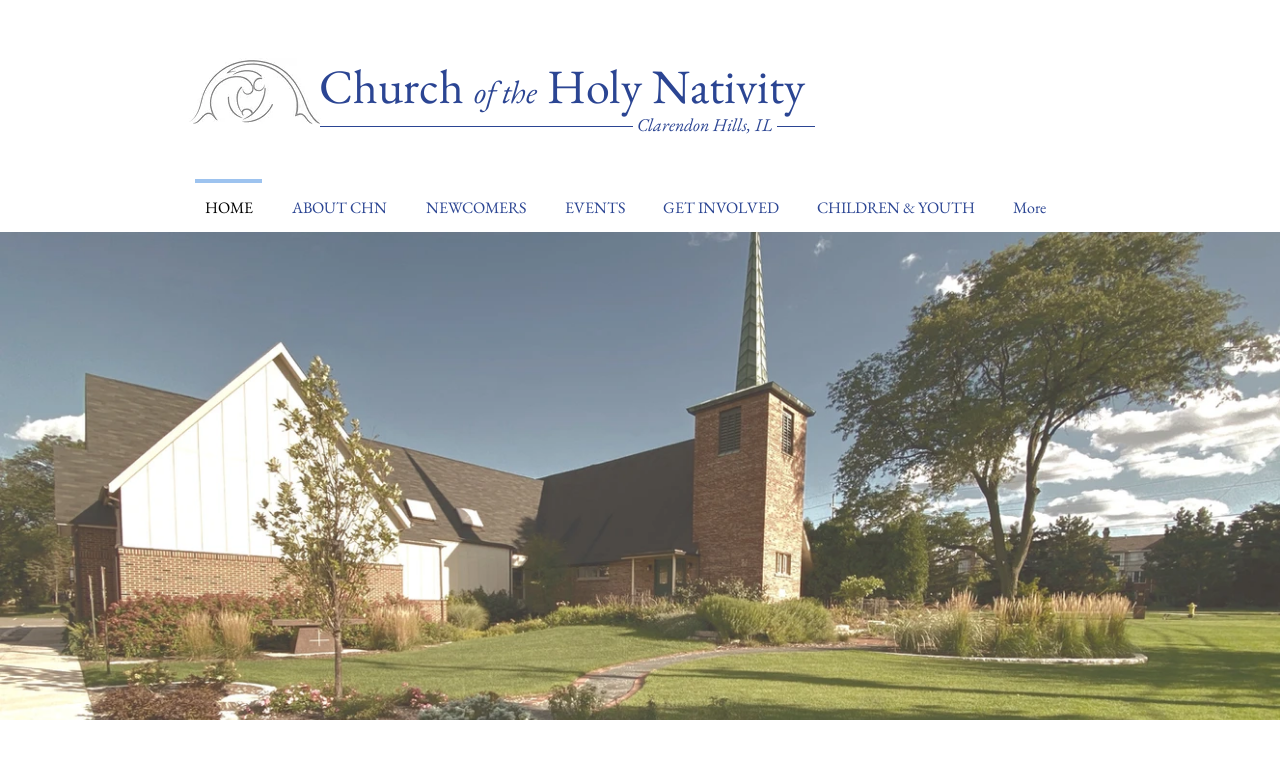

--- FILE ---
content_type: text/css; charset=utf-8
request_url: https://www.holynativity-church.org/_serverless/pro-gallery-css-v4-server/layoutCss?ver=2&id=comp-kfdutjz6&items=3847_3000_1596%7C3665_4000_2668%7C3598_2333_3500%7C3556_4000_2668%7C3458_3120_2080%7C3581_4000_2668%7C3847_3000_1596%7C3665_4000_2668%7C3598_2333_3500%7C3556_4000_2668%7C3458_3120_2080%7C3581_4000_2668%7C3847_3000_1596%7C3665_4000_2668%7C3598_2333_3500%7C3556_4000_2668%7C3458_3120_2080%7C3581_4000_2668%7C3847_3000_1596%7C3665_4000_2668&container=232_1280_533_720&options=layoutParams_cropRatio:100%25/100%25%7ClayoutParams_structure_galleryRatio_value:0%7ClayoutParams_repeatingGroupTypes:%7ClayoutParams_gallerySpacing:0%7CgroupTypes:1%7CnumberOfImagesPerRow:3%7CfixedColumns:1%7CcollageAmount:0.8%7CtextsVerticalPadding:0%7CtextsHorizontalPadding:0%7CcalculateTextBoxHeightMode:MANUAL%7CtargetItemSize:35%7CcubeRatio:100%25/100%25%7CexternalInfoHeight:0%7CexternalInfoWidth:0%7CisRTL:false%7CisVertical:false%7CminItemSize:120%7CgroupSize:1%7CchooseBestGroup:true%7CcubeImages:true%7CcubeType:fill%7CsmartCrop:false%7CcollageDensity:1%7CimageMargin:0%7ChasThumbnails:false%7CgalleryThumbnailsAlignment:bottom%7CgridStyle:0%7CtitlePlacement:SHOW_BELOW%7CarrowsSize:23%7CslideshowInfoSize:0%7CimageInfoType:NO_BACKGROUND%7CtextBoxHeight:0%7CscrollDirection:1%7CgalleryLayout:5%7CgallerySizeType:smart%7CgallerySize:35%7CcropOnlyFill:false%7CnumberOfImagesPerCol:1%7CgroupsPerStrip:0%7Cscatter:0%7CenableInfiniteScroll:true%7CthumbnailSpacings:5%7CarrowsPosition:0%7CthumbnailSize:120%7CcalculateTextBoxWidthMode:PERCENT%7CtextBoxWidthPercent:50%7CuseMaxDimensions:false%7CrotatingGroupTypes:%7CrotatingCropRatios:%7CgallerySizePx:0%7CplaceGroupsLtr:false
body_size: 2
content:
#pro-gallery-comp-kfdutjz6 .pro-gallery-parent-container{ width: 1280px !important; height: 533px !important; } #pro-gallery-comp-kfdutjz6 [data-hook="item-container"][data-idx="0"].gallery-item-container{opacity: 1 !important;display: block !important;transition: opacity .2s ease !important;top: 0px !important;left: 0px !important;right: auto !important;height: 533px !important;width: 1280px !important;} #pro-gallery-comp-kfdutjz6 [data-hook="item-container"][data-idx="0"] .gallery-item-common-info-outer{height: 100% !important;} #pro-gallery-comp-kfdutjz6 [data-hook="item-container"][data-idx="0"] .gallery-item-common-info{height: 100% !important;width: 100% !important;} #pro-gallery-comp-kfdutjz6 [data-hook="item-container"][data-idx="0"] .gallery-item-wrapper{width: 1280px !important;height: 533px !important;margin: 0 !important;} #pro-gallery-comp-kfdutjz6 [data-hook="item-container"][data-idx="0"] .gallery-item-content{width: 1280px !important;height: 533px !important;margin: 0px 0px !important;opacity: 1 !important;} #pro-gallery-comp-kfdutjz6 [data-hook="item-container"][data-idx="0"] .gallery-item-hover{width: 1280px !important;height: 533px !important;opacity: 1 !important;} #pro-gallery-comp-kfdutjz6 [data-hook="item-container"][data-idx="0"] .item-hover-flex-container{width: 1280px !important;height: 533px !important;margin: 0px 0px !important;opacity: 1 !important;} #pro-gallery-comp-kfdutjz6 [data-hook="item-container"][data-idx="0"] .gallery-item-wrapper img{width: 100% !important;height: 100% !important;opacity: 1 !important;} #pro-gallery-comp-kfdutjz6 [data-hook="item-container"][data-idx="1"].gallery-item-container{opacity: 1 !important;display: block !important;transition: opacity .2s ease !important;top: 0px !important;left: 1280px !important;right: auto !important;height: 533px !important;width: 1280px !important;} #pro-gallery-comp-kfdutjz6 [data-hook="item-container"][data-idx="1"] .gallery-item-common-info-outer{height: 100% !important;} #pro-gallery-comp-kfdutjz6 [data-hook="item-container"][data-idx="1"] .gallery-item-common-info{height: 100% !important;width: 100% !important;} #pro-gallery-comp-kfdutjz6 [data-hook="item-container"][data-idx="1"] .gallery-item-wrapper{width: 1280px !important;height: 533px !important;margin: 0 !important;} #pro-gallery-comp-kfdutjz6 [data-hook="item-container"][data-idx="1"] .gallery-item-content{width: 1280px !important;height: 533px !important;margin: 0px 0px !important;opacity: 1 !important;} #pro-gallery-comp-kfdutjz6 [data-hook="item-container"][data-idx="1"] .gallery-item-hover{width: 1280px !important;height: 533px !important;opacity: 1 !important;} #pro-gallery-comp-kfdutjz6 [data-hook="item-container"][data-idx="1"] .item-hover-flex-container{width: 1280px !important;height: 533px !important;margin: 0px 0px !important;opacity: 1 !important;} #pro-gallery-comp-kfdutjz6 [data-hook="item-container"][data-idx="1"] .gallery-item-wrapper img{width: 100% !important;height: 100% !important;opacity: 1 !important;} #pro-gallery-comp-kfdutjz6 [data-hook="item-container"][data-idx="2"].gallery-item-container{opacity: 1 !important;display: block !important;transition: opacity .2s ease !important;top: 0px !important;left: 2560px !important;right: auto !important;height: 533px !important;width: 1280px !important;} #pro-gallery-comp-kfdutjz6 [data-hook="item-container"][data-idx="2"] .gallery-item-common-info-outer{height: 100% !important;} #pro-gallery-comp-kfdutjz6 [data-hook="item-container"][data-idx="2"] .gallery-item-common-info{height: 100% !important;width: 100% !important;} #pro-gallery-comp-kfdutjz6 [data-hook="item-container"][data-idx="2"] .gallery-item-wrapper{width: 1280px !important;height: 533px !important;margin: 0 !important;} #pro-gallery-comp-kfdutjz6 [data-hook="item-container"][data-idx="2"] .gallery-item-content{width: 1280px !important;height: 533px !important;margin: 0px 0px !important;opacity: 1 !important;} #pro-gallery-comp-kfdutjz6 [data-hook="item-container"][data-idx="2"] .gallery-item-hover{width: 1280px !important;height: 533px !important;opacity: 1 !important;} #pro-gallery-comp-kfdutjz6 [data-hook="item-container"][data-idx="2"] .item-hover-flex-container{width: 1280px !important;height: 533px !important;margin: 0px 0px !important;opacity: 1 !important;} #pro-gallery-comp-kfdutjz6 [data-hook="item-container"][data-idx="2"] .gallery-item-wrapper img{width: 100% !important;height: 100% !important;opacity: 1 !important;} #pro-gallery-comp-kfdutjz6 [data-hook="item-container"][data-idx="3"]{display: none !important;} #pro-gallery-comp-kfdutjz6 [data-hook="item-container"][data-idx="4"]{display: none !important;} #pro-gallery-comp-kfdutjz6 [data-hook="item-container"][data-idx="5"]{display: none !important;} #pro-gallery-comp-kfdutjz6 [data-hook="item-container"][data-idx="6"]{display: none !important;} #pro-gallery-comp-kfdutjz6 [data-hook="item-container"][data-idx="7"]{display: none !important;} #pro-gallery-comp-kfdutjz6 [data-hook="item-container"][data-idx="8"]{display: none !important;} #pro-gallery-comp-kfdutjz6 [data-hook="item-container"][data-idx="9"]{display: none !important;} #pro-gallery-comp-kfdutjz6 [data-hook="item-container"][data-idx="10"]{display: none !important;} #pro-gallery-comp-kfdutjz6 [data-hook="item-container"][data-idx="11"]{display: none !important;} #pro-gallery-comp-kfdutjz6 [data-hook="item-container"][data-idx="12"]{display: none !important;} #pro-gallery-comp-kfdutjz6 [data-hook="item-container"][data-idx="13"]{display: none !important;} #pro-gallery-comp-kfdutjz6 [data-hook="item-container"][data-idx="14"]{display: none !important;} #pro-gallery-comp-kfdutjz6 [data-hook="item-container"][data-idx="15"]{display: none !important;} #pro-gallery-comp-kfdutjz6 [data-hook="item-container"][data-idx="16"]{display: none !important;} #pro-gallery-comp-kfdutjz6 [data-hook="item-container"][data-idx="17"]{display: none !important;} #pro-gallery-comp-kfdutjz6 [data-hook="item-container"][data-idx="18"]{display: none !important;} #pro-gallery-comp-kfdutjz6 [data-hook="item-container"][data-idx="19"]{display: none !important;} #pro-gallery-comp-kfdutjz6 .pro-gallery-prerender{height:533px !important;}#pro-gallery-comp-kfdutjz6 {height:533px !important; width:1280px !important;}#pro-gallery-comp-kfdutjz6 .pro-gallery-margin-container {height:533px !important;}#pro-gallery-comp-kfdutjz6 .one-row:not(.thumbnails-gallery) {height:533px !important; width:1280px !important;}#pro-gallery-comp-kfdutjz6 .one-row:not(.thumbnails-gallery) .gallery-horizontal-scroll {height:533px !important;}#pro-gallery-comp-kfdutjz6 .pro-gallery-parent-container:not(.gallery-slideshow) [data-hook=group-view] .item-link-wrapper::before {height:533px !important; width:1280px !important;}#pro-gallery-comp-kfdutjz6 .pro-gallery-parent-container {height:533px !important; width:1280px !important;}